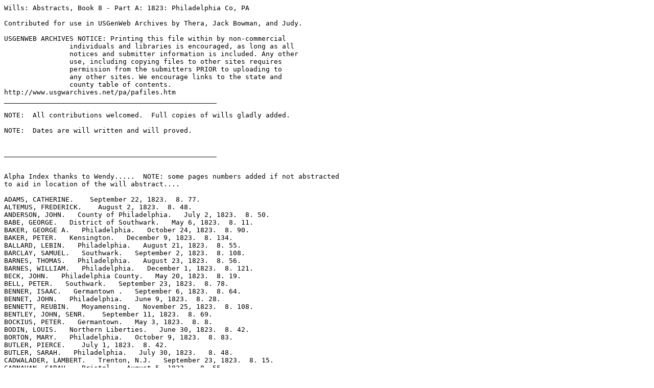

--- FILE ---
content_type: text/plain
request_url: http://files.usgwarchives.net/pa/philadelphia/wills/willabstrbk8a.txt
body_size: 25546
content:
Wills: Abstracts, Book 8 - Part A: 1823: Philadelphia Co, PA

Contributed for use in USGenWeb Archives by Thera, Jack Bowman, and Judy.
 
USGENWEB ARCHIVES NOTICE: Printing this file within by non-commercial
		individuals and libraries is encouraged, as long as all
		notices and submitter information is included. Any other
		use, including copying files to other sites requires
		permission from the submitters PRIOR to uploading to
		any other sites. We encourage links to the state and
		county table of contents.  
http://www.usgwarchives.net/pa/pafiles.htm
____________________________________________________

NOTE:  All contributions welcomed.  Full copies of wills gladly added.  

NOTE:  Dates are will written and will proved.


____________________________________________________


Alpha Index thanks to Wendy.....  NOTE: some pages numbers added if not abstracted 
to aid in location of the will abstract....

ADAMS, CATHERINE.    September 22, 1823.  8. 77. 
ALTEMUS, FREDERICK.    August 2, 1823.  8. 48.
ANDERSON, JOHN.   County of Philadelphia.   July 2, 1823.  8. 50.
BABE, GEORGE.   District of Southwark.   May 6, 1823.  8. 11. 
BAKER, GEORGE A.   Philadelphia.   October 24, 1823.  8. 90.
BAKER, PETER.   Kensington.   December 9, 1823.  8. 134. 
BALLARD, LEBIN.   Philadelphia.   August 21, 1823.  8. 55. 
BARCLAY, SAMUEL.   Southwark.   September 2, 1823.  8. 108. 
BARNES, THOMAS.   Philadelphia.   August 23, 1823.  8. 56.
BARNES, WILLIAM.   Philadelphia.   December 1, 1823.  8. 121.
BECK, JOHN.   Philadelphia County.   May 20, 1823.  8. 19.
BELL, PETER.   Southwark.   September 23, 1823.  8. 78. 
BENNER, ISAAC.   Germantown .   September 6, 1823.  8. 64. 
BENNET, JOHN.   Philadelphia.   June 9, 1823.  8. 28.
BENNETT, REUBIN.   Moyamensing.   November 25, 1823.  8. 108. 
BENTLEY, JOHN, SENR.    September 11, 1823.  8. 69. 
BOCKIUS, PETER.   Germantown.   May 3, 1823.  8. 8. 
BODIN, LOUIS.   Northern Liberties.   June 30, 1823.  8. 42. 
BORTON, MARY.   Philadelphia.   October 9, 1823.  8. 83.
BUTLER, PIERCE.    July 1, 1823.  8. 42. 
BUTLER, SARAH.   Philadelphia.   July 30, 1823.   8. 48.
CADWALADER, LAMBERT.   Trenton, N.J.   September 23, 1823.  8. 15.
CARNAHAN, SARAH.   Bristol.   August 5, 1823.   8. 55.
CARTER, JOSEPH.   Northern Liberties.   August 20, 1823.  8. 54. 
CHASE, PAINE M.   County of Philadelphia.   December 8, 1823.  8. 134.
CHERRY, MARGARET.   Philadelphia.   April 15, 1823.  8. 7.
CLARK, JOHN.   Northern Liberties.   September 12, 1823.  8. 68. 
CLARK, MARY.   Philadelphia.   June 23, 1823.  8. 39. 
CLEMENS, JAMES.   Blockley Township.   September 19, 1823.  8. 75. 
COHEN, JACOB I.   Philadelphia.   October 31, 1823.  8. 93. 
COOK, PHILLIP.   Philadelphia.   August 8, 1823.  8. 50. 
COX, MARTIN.   Northern Liberties.   April 2, 1823.  8. 3. 
COX, PAUL.   Philadelphia.   June 16, 1823.  8. 33. 
CULLMEN, JOHN ADAM.   Philadelphia.   October 9, 1823.  8. 80. 
DANFORTH, CYRUS.   Northern Liberties.  June 27, 1823.   8. 41.
DEAN, HANNAH.   Philadelphia.   July 1, 1823.  8. 44.
DIXON, MICHAEL.   Philadelphia.   December 31, 1823.  8. 147. 
DOBSON, THOMAS.   Philadelphia.   April 7, 1823.  8. 5. 
DUNGAN, JESSE.   Lower Dublin.   July 16, 1823.  8. 47. 
DUTILH, JOHN A.    September 6, 1823.  8. 65. 
EHRENZELLER, CATHARINE.   Philadelphia.   June 5, 1823.  8. 27. 
EMLEN, SARAH.   Philadelphia.   September 16, 1823.  8. 71.
EWAGSTAFF, HUGH.    September 13, 1823.  8. 71. 
EWING, JAMES S.   Pittstown, NJ.   September 5, 1823.  8. 69. 
FELTY, ERANST (ERNST).   Germantown Township.   October 18, 1823.  8. 88. 
FENTON, ENOCH.   Upper Penn's Neck, Salem County, NJ.   December 12, 1823.  8. 136. 
FITZGERALD, ELIZABETH.   Philadelphia.   August 8, 1823.  8. 50.
FOSTER, JOSIAH.   Lower Dublin Township.   September 15, 1823.  8. 71. 
FRASER, ANDREW.    October 16, 1823.  8. 89. 
GARRETT, ELIZABETH, otherwise JONES.   Philadelphia.   September 9, 1823.  8. 65. 
GAUL, VALENTINE.   Philadelphia.   August 18, 1823.  8. 120.
GERHARD, ELIZABETH.   Philadelphia.   October 9, 1823.  8. 81.
GEYER, SARAH.   Philadelphia.   May 12, 1823.  8. 12. 
GILBERT, MATTHIAS.   Frankford.   August 20, 1823.  8. 53.
GLOVER, WILLIAM.   Kingsessing.  October 7, 1823.  8. 144. 
GRIFFITH, ABRAHAM.   Lower Dublin Township.   October 4, 1823.  8. 84. 
HART, MARY.   Frankford.   June 10, 1823.  8. 31. 
HENNESSEY, MICHAEL.   Southwark.   August 25, 1823.  8. 56. 
HENTHORN, WILLIAM.    December 9, 1823.  8. 133. 
HOECKLEY, FREDERICK.   Penn Township.   September 1, 1823.  8. 61.
HOLLOWBUSH, JOST.   Philadelphia.   May 21, 1823.  8. 20. 
HORNOR, BENJAMIN.   Philadelphia.   March 25, 1823.  8. 1.
HUGHES, MARY.   Philadelphia.   June 6, 1823.  8. 28. 
HUNTER, SUSAN.   Northern Liberties.   September 16, 1823.  8. 74.
INGRAM, SAMPSON.   Philadelphia.   December 5, 1823.  8. 132. 
IRWIN, HANNAH.   Philadelphia.   April 3, 1823.  8. 3.
JOHNSON, ANTHONY.   Germantown.   August 30, 1823.  8. 59. 
JOHNSON, JACOB.   Northern Liberties.   October 27, 1823.  8. 92. 
JOHNSTON, JOHN.   Northern Liberties.   May 12, 1823.  8. 11. 
KEAN, SARAH.   Philadelphia.   August 5, 1823.  8. 49. 
KENNEDY, HENRY HAMILTON.   Southwark.   October 9, 1823.  8. 81. 
KERN, ANTHONY.   Northern Liberties.   February 14, 1820.  8. 139. 
KNIGHT, RACHEL.   Byberry.   November 10, 1823.  8. 99. 
KREBS, GEORGE.   Philadelphia.   April 7, 1823.  8. 4. 
KULP, ISAAC.   Bristol.   August 7, 1823.  8. 57. 
LAKE, JOHN.   Philadelphia.   August 19, 1823.  8. 51. 
LEE, JOHN.   Southwark.   September 16, 1823.  8. 74. 
LEVERING, SAMUEL.   Roxborough.   November 29, 1823.  8. 122. 
LINGFELTER, ANDREW.   Philadelphia.   April 26, 1823.  8. 7. 
LIVEZEY, NATHAN.   Lower Dublin Township.   June 10, 1823.  8. 29. 
LOWNES, JOSIAH H.   Philadelphia.   October 13, 1823.  8. 85. 
MARK, JOHN.   Philadelphia.   November 21, 1823.  8. 111.
MARKEL, JOHN.   Germantown.   April 15, 1823.  8. 7. 
MARKER, GEORGE.   Philadelphia.   May 16, 1823.  8. 17. 
MARKLEY, ELIZABETH.    April 21, 1823.  8. 9. 
MAULE, LYDIA.   Philadelphia.   May 7, 1823.  8. 10. 
McGUIGAN, MARY (signed McGUIN).    December 15, 1823.   8. 135.
MEGARGEL, ISAAC.   Lower Dublin Township.   June 5, 1823.  8. 27. 
MELIZET, FRANCIS.    September 13, 1823.  8. 70. 
MILLER, ANN.   Philadelphia.   May 16, 1823.  8. 14. 
MILLER, MARGARET.   Northern Liberties.   August 25, 1823.  8. 58. 
NAGLEE, CATHERINE.   Northern Liberties.   September 20, 1823.  8. 76. 
NARAGOUGH OR NARAGONG, DANIEL OR DAVID.   Penn Township.   September 27, 1823.  8. 78. 
OAKFORD, SAMUEL.   Southwark.   October 27, 1823.  8. 92. 
ORD, REBECCA.   Southwark.   June 17, 1823.  8. 36. 
OTT, JACOB.   Lower Dublin Township.   December 23, 1823.  8. 136. 
PARMENTIER, CHARLES.     September 1, 1823.  8. 62. 
PETERS, JOHN.   Moyamensing.   October 27, 1823.  8. 91. 
PETERSON, DAPHNE.   Philadelphia.   July 21, 1823.  8. 47. 
PRITCHETT, ANNA CATHARINE.   Philadelphia.   December 2, 1823.  8. 124. 
QUIN, ELIZABETH.   Philadelphia.   October 31, 1823.  8. 100.
RABJOHN, JOHN.   Northern Liberties.   July 18, 1823.  8. 45. 
RANDALL, JAMES.   Philadelphia.   April 7, 1823.  8. 5. 
RAPP, SARAH.   Northern Liberties.   September 22, 1823.  8. 77.
RICHARDSON, ANN.   Lower Dublin Township.   October 10, 1823.  8. 84. 
RIGBY, HENRY.   Philadelphia.   June 10, 1823.  8. 29. 
RILEY, JAMES.   Pikeland.  Chester County.   April 30, 1823.  8. 32. 
RITZ, CHRISTIAN.   Philadelphia.   December 17, 1823.  8. 143. 
ROGERS, JOSEPH.   Northern Liberties.   November 26, 1823.  8. 115. 
RUSH, PHOEBE.   Southwark.   June 25, 1823.  8. 40. 
RUSSEL, JOSEPH.   Kensington.   June 3, 1823.  8. 26. 
SCARR, THOMAS.   Philadelphia County.   July 11, 1823.  8. 46. 
SCHNEIDER, PETER.   Philadelphia.   June 16, 1823.  8. 33. 
SCHNELL, PHILIP.   Northern Liberties.   November 13, 1823.  8. 100.
SCHRACK, HENRY.   Northern Liberties.   May 6, 1823.  8. 9. 
SCHREINER, ELIZABETH.   Philadelphia.   November 8, 1823.  8. 98.
SELL, ANTHONY.   Germantown.   May 28, 1823.  8. 23. 
SLESMAN, ELIZABETH.   Philadelphia.   August 25, 1823.  8. 57.
SMITH, JACOB B.   Roxborough Township.   May 6, 1823.  8. 10. 
SMITH, MARY.   Philadelphia.   September 5, 1823.  8. 63.
SMITH, MARY.   Philadelphia.   November 19, 1823.  8. 106. 
SMITH, SARAH.   Byberry Township.   October 16, 1823.  8. 87. 
SMITH, WILLIAM.   Township of Blockley.   November 28, 1823.  8. 117. 
STERNBECK, JOHN.   Penn Township.   March 28, 1823.  8. 1. 
STITLER, JACOB.   Philadelphia.   June 24, 1823.  8. 41.
STOCK, JOHN.   Philadelphia.   May 26, 1823.  8. 21. 
TALLMAN, GEORGE.   Northern Liberties.   November 20, 1823.  8. 106. 
THACKARA, WILLIAM.   Philadelphia.   June 17, 1823.  8. 35.
THOMAS, ELIZABETH.   Philadelphia.   October 9, 1823.  8. 83.
TREADFORD, MARY.   Philadelphia.   May 19, 1823.   8. 19.
TURNER, JOHN.   Southwark.   May 31, 1823.  8. 23. 
UNRUH, WILLIAM.   Germantown.   August 18, 1823.  8. 51. 
VAIL, WILLIAM H.   Philadelphia.   August 28, 1823.  8. 59.
VAN EMBURGH, MARY.   Bordentown.   October 28, 1823.  8. 138. 
VAN REED, JACOB.   Philadelphia.   June 19, 1823.  8. 39. 
VANBEUREN, ABRAHAM.     September 3, 1823.  8. 63. 
WALKER, BEULAH.   Philadelphia.   November 12, 1823.  8. 102.
WALL, HENRY.   Northern Liberties.   October 3, 1823.  8. 79. 
WALMSLEY, SILAS.   Byberry.   June 3, 1823.  8. 25. 
WALTON, SAMUEL.   Northern Liberties.   November 20, 1823.  8. 101. 
WARE, JOHN.   Northern Liberties.   December 22, 1823.  8. 143. 
WARWICK, THOMAS.   Penn Township.   September 16, 1823.  8. 73. 
WILLING, JANE.   Philadelphia.   May 13, 1823.  8. 12. 
WILLS, JAMES.   Philadelphia.   May 5, 1823.   8. 18.
____________________________________________________


STERNBECK, JOHN. Penn Township. County of Penna. 
April 30, 1821. March 28, 1823.  8.1.
Exr. son John Sternbeck, to whom I leave all estate.
Wit: Robert Whitehead, Hugh Dougherty.

HORNOR, BENJAMIN. Philadelphia. Gentleman. 
March 1, 1815. March 25, 1823.  8.1. 
Estate to my children: Mary Yarnall, wife of Ellis Yarnall, 
Amy Coates, wife of Samuel Coates, Sarah Hornor, 
Rebecca Coates, wife of George M. Coates, Joseph Potts Hornor. 
Grandchildren Rebecca Hornor, Benjamin Hornor, children of son Benjamin Hornor, decd.
Exec: Son in law: Ellis Yarnall, Timothy Paxson.
Wit: Thomas Shipley, Charles L. West, Harry Paxson. 
Codicil January 8, 1820. 
Wit: James Poultney, William Kneass, Benjamin E. Valentine.
Codicil July 23, 1822. 
Alters bequests, leaves to daughter in law Jane the wife of Joseph.
Wit: Thomas Shipley, Thomas Cooper, Josiah Coates.

COX, MARTIN. Northern Liberties. Philadelphia County. Blacksmith. 
January 21, 1823. April 2, 1823.  8.3.
Estate to my wife: Catharine Cox. 
Children: Thomas, Joseph, Mary, Sarah,Martha, Ann, Margaret Cox or their heirs. 
Letters to Peter Ebert.
Exec: Wife. Son in law: Peter Ebert.
Wit: Thomas Timings, Richard C. Cresson.

IRWIN, HANNAH. Philadelphia. Spinster. 
April 20, 1822. April 3, 1823.  8.3. 
My property in Philadelphia and in Green County, Penna. to my 
sister: Elizabeth Humphreys, widow and to her daughter Elizabeth Humphreys.
Exec: Brother: Matthew Irwin. Nephew: Robert Campbell.
Wit: Anthony Simmons, Susanna Biggs.

KREBS, GEORGE. Philadelphia. 
December 11, 1822. April 7, 1823.  8.4.
Wife: Elizabeth for life, property in Philadelphia purchased of Joseph L. Ingles. 
Stepson: Rev. John C. Baker to be in full satisfaction of monies I 
have received from John R. Baker belonging to my said stepson. 
All residue to my wife and children. 
Share for daughter Sophia Billmeyer, wife of George Billmeyer, 
to be hold in trust by my brother in law William Wagner.
Exec: William Wagner, Jacob Lex, (of Philadelphia), Merchant.
Wit: Peter Lex, George Bringhurst.

RANDALL, JAMES. Philadelphia. Bachelor. 
___. April 7, 1823.  8.5.
Exrx. my relation and friend Mary Savill to whom I leave all estate 
including property in Philadelphia adjoining lands of 
George Bortrell and William Brown.
Wit: I. Kelly, Andrew Walsh, John Geo. Wyant.

DOBSON, THOMAS. Philadelphia. Bookseller. In 70th year. 
June 16, 1819. April 7, 1823.  8.5.
Legacy to said James Gallaher and his wife Margaret in trust for their children. 
All res. to my son: Judah. Letters to Judah Dobson.
Exec: Son: Judah Dobson and in case of his death or disability, appoint 
son in law James Gallaher of said city, Physician and my daughter Margaret his wife, 
should they not be able to serve, appoint my friend James Taylor.
Wit: John Lawrence, William Adams.

MARKEL, JOHN. Germantown. County of Philadelphia, Penna. Blacksmith. 
February 26, 1823. April 15, 1823.  8.7.
Estate to my wife: Elizabeth and after her decease 
to John Markel my nephew, son of George Markel. 
Brothers: Jacob, Charles, George, Joseph Markel.
Exec: Wife. George Markel.
Wit: Jedediah Strong, John Smith.

CHERRY, MARGARET. Philadelphia. Storekeeper. 
December 15, 1820. April 15, 1823.  8.7. 
Children: Margaret Fulton, David, James Cherry and to 
Mary Cherry wife of son David. 
John C. Hardy for my son William Cherry should he return to Philadelphia. 
To hired girl Jane if she stays with me. 
Letters to John C. Hardy. 
Exec: Friend: John C. Hardy, Andrew Montgomery.
Wit: William McFarlan, William Campbell, John C. Hardy. 

LINGFELTER, ANDREW. Philadelphia. 
March 18, 1823. April 26, 1823.  8.7.
Estate to my wife: Ann Lingfelter and at her decease to 
my sons: John, Morton Lingfelter.
Exec: Brother in law: Joseph Garrett. Wife. 
Wit: Joseph Garrett, Samuel Butler.

BOCKIUS, PETER. Germantown. Philadelphia County. Taylor. 
November 7, 1816. May 3, 1823.  8.8.
Estate to my wife: Rosanna Bockius. 
Children: Albert Bockius, Ann Bockius, Rosanna bockius. 
Albert Bockius in trust for my daughter: Elizabeth Phillips so long as she remains 
the wife of Robert Phillips and at her death to the whole of her children. 
Letter to Rosanna Bockius, the surviving exr.
Exec: Son: Albert. Wife: Rosanna.
Wit: Wollery Fryhoffer, Christopher Bockius.

MARKLEY, ELIZABETH. Widow of Daniel Markley. 
March 9, 1820. April 21, 1823.  8.9.
Granddaughter: Elizabeth Ann Guyder, 
daughter of Hannah Guyder, widow of Abraham Guyder. 
Daughter of my first husband John Magee. 
Daughters: Hannah Guyder, Sarah, wife of Charles S. Thatcher, 
Anna, wife of James Hunt to be hold in trust by my friend John Markley 
of Norristown. Letters to Samuel Keemle. 
Exec: Friend: John Zeber of Norristown, Samuel Keemle (of Philadelphia).
Wit: William Sherborne, John Hansell. 

SCHRACK, HENRY. Northern Liberties. Philadelphia. Parchment Manufacturer. 
April 18, 1823. May 6, 1823.  8.9.
Estate to my wife: Susan Schrack, she to support and educate my children.
Exec: Wife Susan and at her death or marriage my friend 
Christian Luders to be exr.
Wit: Robert Whitehead, John Bornman, Senr. 

SMITH, JACOB B. Roxborough Township. Philadelphia County. 
December 14, 1822. May 6, 1823.  8.10.
Mother: Elizabeth Smith during her life all profits out of my estate 
left me by my father John Smith, decd. 
Sister: Susanna. Exrx. to dispose of my Mathematical and 
Classical Books, Instruments &c.
Exec: Mother: Elizabeth Smith.
Wit: John K. Duy, Christopher Will.

MAULE, LYDIA. Philadelphia. 
March 26, 1823. May 7, 1823.  8.10.
Legacies to my aunt: Margaret Graham. 
Sister: Margaret Webster. 
Brother: Jonathan Maule. 
All residue to sister Elizabeth Maule.
Exec: Brother: Israel Maule.
Wit: Caleb Maul, William Maule.

BABE, GEORGE. District of Southwark. County of Philadelphia. Druggist. 
December 9, 1822. May 6, 1823.  8.11.
Wife: Eliza Babe.
Exec: Wife. Thomas Cave (of Philadelphia), Druggist.
Wit: Robert P. McCalla, Elizabeth Dunlap.

JOHNSTON, JOHN. Northern Liberties. Philadelphia County, Penna. 
____.  May 12, 1823.  8.11.
Father and Mother: Joseph and Mary Johnson now residing in the Kingdom 
of Ireland, County Tyrone.  Legacies to 
my brothers and sisters: William,Robert, Andrew, Jane, 
Isabella, Samuel Johnston. 
Deborah Fisher, widow of Rev. William Fisher. 
Exec: Friend: John S. Furey (of Philadelphia), Conveyancer.
Wit: James Donley, Thomas Hughes.

GEYER, SARAH. Philadelphia. 
May 6, 1818. May 12, 1823.  8.12.
Exrs. my three sisters: Mary, Susan, Eliza to whom I leave all estate. 
Letters to Susan Geyer, Eliza Geyer.
Wit: Frederick Beates, Frederick B. Robeson.

WILLING, JANE. Philadelphia. Widow of Thomas Mayne Willing, Esq. 
December 27, 1822. May 13, 1823.  8.12.
Son: Charles the silver plate which came to his father from the late 
Thomas Willing his paternal grandfather, said son to have the homestead estate. 
Residue to my children: Elizabeth Sterling, Nancy Willing, Emma Willing.
Exec: Horace Binney, John Stirling, Esq.
Wit: James B. Sevard, John Hockley.
Codicil January 16, 1823. Mentions silver cup presented to my husband 
by Mrs. Elizabeth Powell with directions to be left, at his death, to 
his son Charles Willing. Grandfather Thomas Willing, Charles Willing, 
Mrs. Mary Clymer, Abbe Willing, my father John Nixon, nephew William Bingham. 


MILLER, ANN. Philadelphia. Widow of Andrew Miller. 
June 1, 1818. May 16, 1823.  8.14.
By last will of my late husband Andrew Miller of New Castle County, 
State of Delaware, decd., he bequeathed his estate to wife Ann for life,
she to educate and clothe his four daughters. 
Son: Joseph to have plantation in New Castle Hundred, residue 
to Eliz. Miller, Mary Miller, Ann Miller, Sarah Miller. 
Children of my eldest daughter Elizabeth Bines, decd., 
daughter Mary Reilly and my son Joseph, to receive only 
that to which they are entitled under will of their late father. 
Res. to two youngest daughters Ann, Sarah Miller, whom I appoint exrx. 
Codicil March 28, 1823. 
Wit: Charlotte C. Boyd, Richard Hill Morris.
Wit: Richard Hill, Evan Thomas.

CADWALADER, LAMBERT. Trenton, N. J. 
September 1, 1819. September 23, 1823.  8.15. 
Stock in Easton Delaware Bridge purchased in company with 
my wife and Miss Harriet McCall also Bush Hill lot she took on ground 
rent from General Thomas Cadwalader, part of house hold furniture &c. 
to said wife. 
Son: Thomas, the plantation in N. J. County of Hunterdon 
on which I now reside and all my donation lands in Penna.
Niece: Elizabeth McCall wife of Archibald McCall.
Niece: Mary Kemble daughter of Robert Kemble. 
My black people to have their freedom. 
Have settle accounts with following estate of which I was exr. or administrator. 
Estate or Mrs. Elizabeth Byles of my father's estate with George Mitchel 
of the estate of the late General Dagworthy with late General Dickinson 
of my brother John Cadwalader and of estate of 
my late father in law Archibald McCall.
Exec: Son: Thomas Cadwalader.
Wit: Henry Clymer, Samuel Paxson, Henry Paxson.

MARKER, GEORGE. Philadelphia. 
January 23, 1822. May 16, 1823.  8.17.
Estate to be sold, proceeds as follows. 
Daughter: Barbara Shrunk, wife of Godfrey Shrunk, formerly Barbara Smith, and 
to her heirs: Jacob Smith, Henry Smith, Elizabeth Lewis, formerly Elizabeth Smith. 
Daughter: Anna Maria Herneison and her heirs. 
Heirs of son Michael Marker: John, George, Michael Marker. 
Son: John Marker and his heirs. 
Son: Jacob Marker and his son William. 
Son: Philip Marker and his heirs. 
Heirs of son Godfrey Marker, decd: George, Conrad, Jacob, Maria, Elizabeth Markier. 
Daughter Margaret Dick wife of Peter Dick and to her heirs. 
To heirs of son Andrew Marker, decd.: Sarah, Margaret, Elizabeth, Mary Ann Marker.
Exec: Son: Philip Marker.  Friend: George E. Blake.
Wit: Charles Heinold, Melchior Larer. Thomas Wright, William Peltz. 

WILLS, JAMES. Philadelphia, Penna. Grocer. 
April 16, 1823. May 5, 1823. 8.18. 
Legacies to my house keeper Rachel Wise. 
Northern Southern Dispensariet in Philadelphia County. 
Institution near Philadelphia, known as the "Contributors to the Asylum for 
the relief of Persons deprived of the use of their reason". 
William D. Roberts son of William Roberts late of Philadelphia decd. and Amy his wife.
Friend: Elijah Conrad, Elizabeth Worrell, Jane Worrell, Mary Kane, Andrew Moss.
Exec: Son: James Wills to whom I leave residue of estate.
Wit: Isaac Elliott, Samuel W. Thackara. 

TREADFORD, MARY. Philadelphia. Widow. 
January 5, 1819. May 19, 1823. 8.19. 
Estate to my Granddaughter: Mary Bezelton. 
Letters to Mary English formerly Mary Bezelton.
Wit: Thomas Kennedy, Margaret Williams.

BECK, JOHN. Philadelphia County. Gentleman. 
March 17, 1822. May 20, 1823.  8.19. 
Estate to wife: Grace Beck and at her death, to be sold, monies to 
all my sisters and my nephew John Mourer son of sister Rosina 
and to all the brothers and sisters of my wife Grace and the lawful 
issue of such of them as my be decd. 
Exec: Friend: Frederick Hoeckley of Penn Township, Lace and Fringe Weaver, 
Philip Hamman of Northern Liberties (of Philadelphia), Yeoman.
Wit: Casper Herbell, Christian F. Hoeckley, Jacob F. Hoeckley. 

HOLLOWBUSH, JOST. Philadelphia. 
January 20, 1823. May 21, 1823.  8.20.
Estate to my wife and daughters: Catharine Lancaster, 
Elizabeth Deringer, Mary Schunk. 
Son: Jacob and his two sons Joseph, Jacob. 
Son: Henry and all his children. 
Legacy to grandson: Joseph Lancaster. 
Letters to Maria Elizabeth Hollowbush.
Exec: Wife: Maria Elizabeth. My in law: Isaac Schunk.
Wit: John A. Cullman, Frederick Beates.

STOCK, JOHN. Philadelphia. Painer and Glazier. 
April 4, 1823. May 26, 1823.  8.21.
To be interred in burial ground at Frankford as near my sons grave as possible. 
Legacy to George Gordon young man in my shop. Frankford 
Presbyterian Church. Indented apprentice Henry Smith if not free to 
have a suit of clothers. Income of estate to my wife: Mary Stock. 
Daughter: Sarah Stock, children of my daughter Elizabeth decd. wife of 
John Thumb, children of my daughter Mary wife of John Stief, children 
of son Philip Stock, decd.
Exec: Michael Baker (of Philadelphia), 
Hardware Dealer, Samuel Fox, Brickmaker.
Wit: Lewis Walker, John 
Byerly, George Fox. 

SELL, ANTHONY. Township of Germantown. Philadelphia County, Penna. 
December 15, 1820. May 28, 1823.  8.23.
Legacies to my son: Henry Sell's two daughters and to my son in law: 
Frederick Miller's children that he had by my daughter. Residue to my 
children: Elizabeth Dekensheet, George Sell, Mary Shall? At the death 
of my daughter Margaret Weiant her share to my daughters Elizabeth, 
Barbara, Mary and my son George.
Exec: Son in law: Jacob Haas of 
Whitemarsh Township, Montgomery County. Blacksmith.
Wit: Jacob 
Bisbing, Abraham Keyser. 

TURNER, JOHN. District of Southwark. Philadelphia County. Mastmaker. 
December 8, 1822. May 31, 1823.  8.23.
Wife: Mary Turner to have income of estate and at her decease to my 
friends: Joseph Ash, Samuel Humphreys (during life of daughter Mary 
Morgan) property in Southwark joining property of Anthony Duches, that 
formerly of James Hendricks, now of Lewis Deamer, property adjoining 
Wm. Roden's land. Lots and buildings, George Ord, John Moody, Lucinda 
his wife granted to me subject to ground rent payable to Anthony Duche 
and to Thomas Penrose. Trustees to pay profits thereof to said daughter 
Mary Morgan and at her death to my grandson: George W. Morgan her son, 
also ground rent payable by Lawrence Myers. All residue to said 
Trustees for daughter in law Ann Turner wife of son John and at her 
death to his children. Thomas Truxton, Esq, Sheriff.
Exec: Son: John 
Turner, Jr. Son in law: Thomas Morgan.
Friend: Samuel Humphreys.
Wit: Thomas Mitchell, William Hamilton.

WALMSLEY, SILAS. Township of Byberry. County of Philadelphia. 
December 15, 1800. June 3, 1823.  8.25.
Estate to my wife: Martha. Sons: William, Jesse Walmsley.
Exec: Sons: William, Jesse.
Wit: John Carver, Mary Carver, John Carver, Jr.

RUSSEL, JOSEPH. Kensington. County of Philadelphia. Gentleman. 
May 13, 1823. June 3, 1823.  8.26.
Property in Northern Liberties to my brother William Russel and 
niece Jane Russel. Legacies to two daughters of 
my sister Margaret Walker of the County Tyrone in Ireland, 
to Molly, Thomas, Matty, John children of brother John decd., 
to Arthur Russel now of Shepherdstown, State of Virginia, 
to Joseph Russel son of cousin Mathew Russel, William Russel of Kensington, 
sister Betty, Alexander Caldwell with whom I now dwell. 
Alexander Caldwell in trust for Rosanna the wife of Joseph Russel now of Ohio. 
James Clark now in employ to Joseph Rogers. 
All residue to above named William Russel of Kensington, 
William Russel (of Philadelphia), John Russel son of brother John, decd., 
my said niece Jane Russel. 
Legacy to Betsy now the wife of James Hassin.
Exec: John Warner, Alexander Caldwell.
Wit: Robert Whitehead, John Simon, Jr.

MEGARGEL, ISAAC. Lower Dublin Township. Philadelphia County, Penna. 
August 24, 1820. June 5, 1823.  8.27.
Estate to my son: Hiram and daughter Harriot Megargel as they arrive at 
twenty one years, should both die under age, then to my brothers and sisters. 
Exec: Friend: Mark Watson, Joseph Miles, Storekeeper.
Wit: Robert Barnes, William Rupert. 
Thomas Yerkes, Lower Dublin Township, Blacksmith, affd.

EHRENZELLER, CATHARINE. Philadelphia, Penna. Widow. 
May 25, 1812. June 5, 1823.  8.27.
Estate to my daughter: Ann Catharine Ehrenzeller, appointing her sole exrx.
Wit: Susanna Louisa Baker, Geo. A. Baker. 
Susanna Louisa Baker, now Gauntt, surviving witness, 
John S. Baker (of Philadelphia), son of George A. Baker, decd., affd.

HUGHES, MARY. wife of William Hughes. Philadelphia. Storekeeper. 
March 2, 1823. June 6, 1823.  8.28.
Husband, legacy willed to me by my father. 
Wearing apparel to my daughter Margaret Rebecca Hughes.
Exec: Husband: William Hughes.
Wit: Samuel Glass, Richard Hick, Caroline Thompson.

BENNET, JOHN. Philadelphia. Gentleman. 
June 6, 1823. June 9, 1823.  8.28. 
Legacies to Miss Isabella Steel of City of New York, brother 
William Bennet, niece Jennet Hood, nephew Alexander Bennet. 
Residue to my nephews and nieces in ten years or sooner if executors think fit. 
Exec: Stephen Henderson, Christopher Tennant both (of Philadelphia).
Wit: Jane Hood, Elizabeth McNevin, William Aitkin.

LIVEZEY, NATHAN. Lower Dublin Township. County of Philadelphia. 
July 17, 1818. June 10, 1823.  8.29.
Estate to my children: John, Anthony, Nathan, Issac Livezey, 
Tacey Bailey, Margaret Bailey, Sarah Wilson. 
Grandchildren: Hannah, Elizabeth daughters of my son William, decd.
Exec: Sons: John, Isaac Livezey. Son in law: John B. Wilson.
Wit: James Verree, Joseph Sager, James Butland. 

RIGBY, HENRY. Philadelphia. Cabinet Maker. 
April 28, 1823. June 10, 1823.  8.29.
Friend: Isaac Jones, William Murdock, Caleb P. Wayne, George Bringhurst 
all of Philadelphia, property in Philadelphia which I inherited from 
my late uncle Joseph Rigby in trust for poor of Christ Church, Philadelphia.
Friend: and house keeper: Mary Jones, property, 
formerly of estate of my father William Rigby, decd, and at her death 
to the Indigent Widows and Single Women's Society of Philadelphia. 
To Trustees of M. E. Union Church. 
Neighbor: Mary O'Donnell.  Friend: Elizabeth Alberger.
Friend: James Seeds, County of Burlington, N. J. 
Exec: Friend: John Wilmer, Samuel Chubb.
Wit: Peter Thomson, Jr., Jesse Thomson, Peter Thomson. 

HART, MARY. Borough of Frankford. Township of Oxford, Penna. 
May 31, 1823. June 10, 1823.  8.31.
Sister: Rachel Gilbert, Sarah Hart, Mira, twenty dollars so long as 
they are in partnership or till death of my father Silas Hart, then 
said legacy with money that is left after death of my father, 
to Elizabeth Powers, Rachel Gilbert, Elinor Bachlor, 
Willm. Hart, Sarah and Mira Hart. 
Brother: Oliver's three children: John, Julian, Charles, 
brother Silas Hart, Dec'd 
Sisters: Sarah and Mira to act as guardian for my sister Elinor.
Exec: Rachel Gilbert, Mira Hart.
Wit: John Chipman, Elizabeth Chipman. 

RILEY, JAMES. Township of Pikeland. County of Chester, Penna. Labourer. 
March 16, 1823. April 30, 1823.  8.32.
To be interred in burying ground belonging to St. Mary's Church, 
of Philadelphia. Property to be sold, proceeds to my two nephews: 
James, Thomas Riley, children of Thomas Riley late of Philadelphia, decd., 
Exec: Friend: John Parker (of Philadelphia).
Wit: John G. Wersler, George Hartman, Jr. 

SCHNEIDER, PETER. County of Philadelphia. Dr. of Physick. 
October 30, 1817. June 16, 1823.  8.33.
Exrx. wife: Mary Ann Schneider to whom I leave all estate.
Wit: Robert Whitehead, Charles Rubicom.

COX, PAUL. Philadelphia. 
November 9, 1818. June 16, 1823.  8.33.
To Matthew Clarkson Ralston (of Philadelphia), Merchant, house occupied 
by me, furniture &c. in trust for use of the family of Paul Cox Stewart 
the grandson of my late wife. Robert Ralston Stewart also grandson of 
late wife. Widow of brother William Cox, the farm on which she now 
resides in Mifflin County and at her death to my nephew Paul Cox, son 
of said William, decd. Archibald Stewart the son of my late wife the 
farm on which he resides in Mifflin County, at his decease to his 
present wife for life then to nephew Paul Cox son of late brother 
Church Cox. Ann Martin, Sarah Burkhart, Grace Brown nieces of my late 
wife all (of Philadelphia).
Niece: Eleanor Read. Captains Society of Philadelphia. 
Daughters of my late brothers William, Church Cox. 
Residue to my nephew Paul Read and to sons of late brothers Wm. and Church. 
Exec: Friend: Robert Ralston, James Stewart both (of Philadelphia).
Wit: Abby H. Ralston, George Ralston.
Codicil April 22, 1823. Mentions mortgage payable to John McMullin &c.
Wit: Joseph Lesley, Robert W. Mason.
Codicil November 26, 1819. Alters legacies. to Rev. Dr. Ezra Styles Ely 
of this city. To Orphans Society of Philadelphia and to Indigent Widows 
and Single Women's Society of Philadelphia.
Wit: William Meade, A. G. Jaudon.

THACKARA, WILLIAM. Philadelphia. Plaisterer. 
June 7, 1823. June 17, 1823.  8.35. 
Wife: Mary Thackara. 
Children: Elizabeth, Mary, Anne, James A., Samuel, Robert Thackara. 
Exec:Friends: Joseph Watson, Esq, William Mortelius, Tobacconist, (both of Philadelphia).
Wit: Thomas Mitchell, Andrew D. Cash.
Codicil June 7, 1823. 
Wit: Thomas Mitchell, Ann Oswald.

ORD, REBECCA. Southwark. County of Philadelphia. 
Widow of George Ord of same place, Rope Maker. 
August 18, 1819. June 17, 1823.  8.36.
Annuity to my sister: Maria Nordenlind, or Nordenlina. Estate including 
property in Philadelphia adjoining ground at present owned by Joseph 
Huddell and ground of Captain John Robbarts, 
to my children: Maria McMullin, George Ord, Henrietta Ord. 
Grandchildren: Maria Ann McMullin, Henrietta Pinkerton, 
the only surviving children of my daughter Ann, decd. 
To my executors for my daughter Rebecca Karrick.
Exec: Son in law: John McMullin. Son: George Ord. Daughter: Henrietta Ord.
Wit: Thomas Mitchell, John Robbarts, Robert McMullin, Jr.
Codicil January 31, 1823. 
Wit: Robert McMullin, Jr., Thomas Mitchell.

VAN REED, JACOB. Philadelphia. 
June 2, 1821. June 19, 1823.  8.39.
Granddaughters: Rebecca Margaretta Van Reed, Susanna Maceomb, 
Hester Maria Van Reed, daughters of my son John.
Granddaughter: Susan Ludwig, daughter of my daughter Elizabeth.
Grandsons: Jacob D. Knows, Charles Knows. 
All residue to my daughter Susanna Margaretta Kesselman.
Exec: James Imbrie (of Philadelphia).
Wit: Thomas Mitchell, John Y. Bryant. 

CLARK, MARY. Formerly of Ireland. Now of Philadelphia, Penna. 
November 22, 1817. June 23, 1823.  8.39.
Estate to exrs. in trust for my daughter Eleanor O'Bearn 
of Sligo in Ireland or her children. 
Daughter: Jane Green the wife of George Green of Liverpool, Great Britian, 
or her children.
Granddaughter: Late Sarah Anderson now Sarah Compbell.
Granddaughters: Caroline Clark, Mira Clark commonly called Mira Davis, 
natural daughters of late son Daniel Clark. 
Letters to Joseph Reed, Esq.
Exec: Joseph Reed, Esq, Atty. at Law, William E. Hulings, M.D.(both of Philadelphia).
Wit: John Connelly, Isaac Harvey, Jr., Lindsey Nicholson, 
John Bunting, William E. Hulings. 

RUSH, PHOEBE. Southwark. Philadelphia County. 
October 24, 1821. June 25, 1823.  8.40.
Legacies to son: Joseph Goring.
Granddaughter: Phoebe Mortimer. 
Residue to Granddaughter: Mary Whitehead appointing her sole exrx.
Wit: Peter Mierkin, Alice Finch. 
Peter Mierkin, now decd., Thomas Elliott (of Philadelphia), affd.

STITLER, JACOB. Philadelphia. Yeoman. 
January 26, 1823. June 24, 1823.  8.41. 
Exrx. my wife: Ann Stitler to whom I leave everything. 
(nuncupative)
Wit: John Richstine, Jacob Fizone, Charles Woodward,Jr., Solomon Gravby. 

DANFORTH, CYRUS. Northern Liberties. Philadelphia County. Currier. 
Partner in trade Hezekiah Newcomb. 
April 12, 1823. June 27, 1823. 8.41. 
Legacies to my sisters: Hannah, Mary Danforth, Elizabeth Farr, Martha Wilder. 
Brothers: John, Otis. 
Theological Seminary at Bangor, United Foreign Missionary Society, 
American Board of Commissioners for Foreign Missions. 
Mother in law: Mary Green, Harriet Green, Robert R. Green, George Green, 
Mrs. Dingee and to my in law Branch Green. 
Philadelphia education Society for educating poor and 
pious young men to the Gospel Ministry.
Exec: Father in law: Branch Green.
Friend: Leonard Jewell.
Wit: James Carmalt, William Cox.

BODIN, LOUIS. Northern Liberties. Philadelphia. 
August 15, 1822. June 30, 1823.  8.42.
Wife: Elizabeth Bodin, late Elizabeth Coulter, who has applied to the 
laws of the country for a separate maintenance. 
Residue to my children: Ann, Joseph, Natalie. 
As daughter Ann has been deprived of her mental faculties in a measure, 
appoint friends Job Gibbs and Cook Curtis of Northern Liberties, Trustees. 
Exec: Friend: Job Gisss, Liberty Browne, Cook Curtis.
Wit: William Stuckert, Furman E. Downs.

BUTLER, PIERCE. 
February 14, 1822. July 1, 1823.  8.42.
Children: Frances, Eliza, Thomas Butler in trust for daughter Sarah Mease 
and at her death for her daughters: Mary, Frances Mease. 
Son: Thomas a legacy in lieu of my place on Old York Road, lands on 
Alleghany River, Conewango Creek, land on Duck River in Tenn. joining 
lands of Col. Andrew Erwin, share in Asylum lands of Penna. and land in 
Wayne County, Penna. 
Legacy left said son by Mrs. Eliza Blake and Mrs. Sarah Guerard. 
Daughters: Frances and Eliza planting interest in Georgia, 
my residence in Philadelphia at present occupied by Mr. Webster, 
farm on Old York Road named "Butler Place" and at decease of said daughters 
farm to such one of my three Grandsons: Thomas, John or Butler Mease 
as my daughter Frances shall declare worthy and to his eldest legitimate son. 
Provided always that this or any other devise in favor of said grandsons 
is upon condition that they shall as they arrive at sixteen years 
cease to be called Mease and use the surname of Butler, should they refuse, 
then I give estate for them to the eldest son of my son Thomas Butler.
Exec: Daughter: Frances Butler.
Wit: Gustavus Colhoun, Henry D. Gilpin, Joseph R. Ingersol. 

DEAN, HANNAH. Philadelphia. Widow. 
August 31, 1818. July 1, 1823.  8.44. 
Legacies to son: Benjamin Dean, 
Elizabeth Ralston, formerly Elizabeth Dannenburg, 
daughter of my late niece Elizabeth Dannenberg, 
and her infant child Hannah Ralston, 
James Montgomery of Danville, Kentucky, Hatter.
Friend: Sarah Ralston wife of Robert or to her daughters. 
Moravian Church in Philadelphia.
Exec: Robert Ralston (of Philadelphia), Merchant.
Wit: Chandler R. Gilman, Gerd. Ralston.
Codicil August 31, 1818. Legacies to the children of Mrs. Maria Dorsey 
the daughter of Robert Ralston, friend Mrs. Cist with whom I formerly 
resided, friend Mrs. Gerhard with whom I now reside, Elizabeth Ralston 
daughter of my late niece Elizabeth Dannenberg, &c.
Wit: Sarah Dean, Elizabeth A. Ralston.

RABJOHN, JOHN. Northern Liberties. Philadelphia County. 
____, 1823. July 18, 1823.  8.45.
Wife: Phoebe Rabjohn and at her death to 
my children: Sarah M'Clain, Mary Dawson, Frances Whitcraft, Phebe, 
Eliza, William, James, George, John, Jacob Rabjohn. 
Letters to George Rabjohn.
Exec: Wife. Son: George Rabjohn.
Wit: Joseph Harrison, John Gabel.

SCARR, THOMAS. Philadelphia County. Mariner. 
Came to Boston from England in year 1815, in the Avon. 
June 2, 1818. July 11, 1823.  8.46.
Exr. George Tilley to whom I leave all arrears of wages from government 
of U. S. whilst a prisoner at Dartmoor Prison &c.
Wit: Sarah Williamson, Thomas Read, Catharine Darling, Standish Ford Edwards. 
Sarah Williamson, decd. Thomas Read died at New Orleans. 
William Scull, Boarding House Keeper, of said city, affd.

DUNGAN, JESSE. Township of Lower Dublin. County of Philadelphia. 
January 24, 1823. July 16, 1823.  8.47.
Wife: Esther Dungan, real estate for life. Legacy to Thomas Holme. 
After decease of wife estate to children and grandchildren. 
Sons: James Dungan, living in Beaver County in this state, George W. Dungan, 
children of son Jesse Dungan, decd., son John Dungan, 
daughters Rebeka Dungan, now Rebecca Potts, Delinda Dungan, 
children of daughter Esther who was the wife of William Dungan.
Exec: Wife: Esther Dungan. Sons: George, John Dungan.
Wit: David Jones, Charles Beans.

PETERSON, DAPHNE. Philadelphia. 
June 29, 18212. July 21, 1823.  8.47.
Property in Philadelphia purchased of John Thomas, Arthur Thomas, Jr., 
Dr. John Thomas, Mary Ann his wife and all other property to which I 
May be entitled, to Dr. James Rush (of Philadelphia) in trust for 
Rosina Rolley and her children and Baynard Hall and his issue, should 
they both die without issue then to said Dr. James Rush and First 
Baptist Church, Philadelphia. Should Dr. Rush refuse execution of said 
Trust direct that either of the sons of late Dr. Benjamin Rush: Richard,
Benjamin, Samuel, William take upon himself the execution and become 
entitled to share of estate. Letters to Dr. James Rush.
Wit: Clement S. Miller, Samuel Chew. 

BUTLER, SARAH. Philadelphia. Widow. 
October 9, 1822. July 30, 1823. 8.48. 
Estate to Mrs. Mary Toole wife of Arthur Toole of Moyamensing Township, 
Philadelphia County, Grocer.
Exec: Authur Toole.
Wit: Thomas Hoskin, John D. Neff, Thomas Laughlin.

ALTEMUS, FREDERICK. 
February 2, 1818. August 2, 1823.  8.48. 
Wife: Ann and my surviving eares, son Frederick shall have two houndred 
dollars exdroneney than an equel share with the reist of my hares, 
dauther Ann, dather Mares to drow intrist and after her deces 
to goe to her lawful eares. 
Letteres to William, John Altemus. 
Excedeors: Sons: Thomas, William, John Altemus.
Wit: Jacob Meyres, Michael Hartley,
both of Montgomery County, Farmers. affd.

KEAN, SARAH. Philadelphia. Widow. 
July 24, 1823. August 5, 1823.  8.49.
Nieces: Who now live with me, Sarah Getty, Rebecca Gett, subject to 
bequests to my sister Mary Rogers and her son Joseph Rogers and 
to my former servant Mary Cowden.
Exec: John Steel, Merchant, Patrick Galbraith, Farmer, Robert Coburn, Grocer.
Wit: Thomas Campbell, Edward Brody.

ANDERSON, JOHN. County of Philadelphia. Mariner. 
Lately belonging to U. S. Frigate Essex, Captain Porter. 
December 6, 1812. July 2, 1823.  8.50. 
Estate to my Friend: Lavinia Hickey (of Philadelphia), and unto 
her heirs, appointing her sole exrx.
Wit: Anthony Gale, Richard Renshaw. 
Joseph Simmons, Philadelphia, Merchant, affd.

FITZGERALD, ELIZABETH. Philadelphia. Widow. 
March 8, 1823. August 8, 1823.  8.50. 
Property to Rosetta Brown daughter of William Brown, Sweep Master 
and to Rachael Brown late Rachael Till, now wife of Juba Brown. 
Exec: William Brown, Juba Brown.
Wit: Edward Ingersoll, William Rawle, Jr.

COOK, PHILLIP. Philadelphia, Penna. Cordwainer and Grocer. 
August 6, 1823. August 8, 1823.  8.50.
To my four children when of age.
Exec: Father in law: Henery Nicholson.
Wit: Joseph Harvey, Anthony Bodett.

UNRUH, WILLIAM. Township of Germantown. County of Philadelphia, Penna. 
August 7, 1823. August 18, 1823.  8.51.
Estate to my wife: Hester Unruh, she to educate my children: 
Harriot, Adaline, Margaret, William, Maria, John, Emeline, Ester. 
Letters to John Rohrer, Hester Unruh.
Exec: Father in law: John Rohrer. Wife: Hester Unruh. Sons: William, John Unruh.
Wit: Joseph Bockius, Yost Smith. John Unruh renounced November 1882 [sic]. 
William Unruh, Edge Hill, Montgomery County, Penna. sworn 
as Exr. November 20, 1823. 

LAKE, JOHN. Philadelphia, Penna. Morocco Dresser. 
August 8, 1823.  August 19, 1823.  8.51.
Wife: Mary my plantation in Darby Township, County of Delaware and at 
her decease or marriage, to my cousin: Anthony Lake of Great Britain 
and at his death to his son William, should he die without issue, then 
to William Lake, brother of Anthony Lake. 
To exrs. for nieces: Jane Wood, Susanna Hodgson and nephew Charles Wood. 
Exec: Friends: Peter Keyser of Northern Liberties, Philadelphia County, 
Lumber Merchant,  William Wood (of Philadelphia), Morocco Dresser.
Wit: Thomas Mitchell, William Hodgson.

GILBERT, MATTHIAS. Borough of Frankford, Oxford Township. 
County of Philadelphia, Penna. Painter and Glazier. 
January 17, 1823. August 20, 1823.  8.53. 
Wife: Hannah, 
daughter Hannah, Ann Peert, Mary Peert, Amelia Peert, Eliza Peert 
daughters of my wife, estate formerly belonging to Jacob Folkrod, decd., of Frankford, 
should son John F. Gilbert return to Frankford exrs. to give him 
money for clothing and maintenance.
Exec: Wife. Friend: Thomas W. Duffield of Frankford, Gentleman. 
Thomas W. Duffield to be guardian of daughter Hannah Gilbert.
Wit: George Edwards, Francis I. Troubat.

CARTER, JOSEPH. Northern Liberties. Philadelphia, Penna. Late Stable Keeper. 
August 5, 1823. August 20, 1823.  8.54.
Annuity to father: John Carter of neighborhood of London, England. 
Estate to my wife: Elizabeth and at her decease 
to children of my deceased brother John Carter and 
my two sisters Mary Trimmer, Elizabeth Tilbury, both of London, England.
Friend: John Powell to have liberty to purchased stables at decease of my wife.
Exec: Wife: Elizabeth. 
Friends: John Powell, Joseph Pierson of Northern Liberties, Farmer.
Wit: John D. Thomas, Isaac Elliott.
 
CARNAHAN, SARAH. Late of New Castle, Delaware, 
now of Township of Bristol, Philadelphia County, Penna. 
March 6, 1823. August 5, 1823. 8.55. 
Legacies to Mary C. Platt wife of Joseph Platt, Jemimah Platt and 
her little sister Mary Platt, daughters of Joseph and Mary C. Platt. 
Cousin: Mary Snyder wife of Aron Snyder of Philadelphia. 
My little friend: Eliza Childs daughter of Jonathan and Sarah Childs.
Friend: Dr. Daniel DeBenneville $100 for attention during sickness 
and his trouble in seeing me interred in his father's burial place.
Exec: Dr. Daniel DeBenneville.
Wit: Jonathan Childs, Joseph Magarge.

BALLARD, LEBIN. Philadelphia. 
August 17, 1823. August 21, 1823.  8.55.
Wife: Haga Ballard profits of estate. 
Legacies to Friends: William Chew, waiter and 
William Purdy son of friend Henry Purdy, Adam Ballard at 21 years.
Niece: Margaret Montgomery.  Res. of estate to nephew: Moses Ballard.
Exec: Belfast Burton, Thomas Bradford, Jr.
Wit: Ezekiel Harman, Henry Scott.

BARNES, THOMAS. Philadelphia. Currier. 
August 13, 1823. August 23, 1823.  8.56. 
Estate to my wife: Lydia.
Children: Elizabeth Baldwin, Thomas Barnes, John Barnes, 
Robert Tomkins Barnes, Hannah Barnes, Lydia Barnes, Mary Barnes.
Exec: Sons: John Barnes, Robert Tomkins Barnes.
Wit: Israel Roberts, Joseph Taylor, Sarah Barnes.

HENNESSEY, MICHAEL. District of Southwark. County of Philadelphia. Storekeeper. 
April 15, 1823. August 25, 1823.  8.56.
Exrs. to pay to my creditors William Sullivan, Kilkenny, Ireland, 
John Costello of said city, Millwright, John Birch of Kilree, County of Kilkenny, 
William Hennessey of Ballydannell in said County and to 
Oliver Hennessey of Michaells Church in said County.  James Grace son of 
John Grace of Ballydoole, County of Kilkenny, 
John Maher of the District of Southwark.
Exec: John Maher.
Wit: Benjamin Jones, John Rakestraw. 

SLESMAN, ELIZABETH. Philadelphia. Widow. 
August 7, 1823. August 25, 1823.  8.57. 
Legacies to sons: Henry, Benjamin.  Daughter: Elizabeth. 
Son: George.  Res. to all my children. 
Wm. B. Scull, Joseph Scull not to be pressed for payment of bond &c. 
Charles H. Baker to be guardian of my children.
Exec: Brother: William B. Scull.
Wit: Peter Christian, Eleanor Bryan.

KULP, ISAAC. Township of Bristol. County of Philadelphia. 
July 9, 1823. August 7, 1823.  8.57.
Wife: Elizabeth Kulp and my children. 
Daughter Hannah has had her marriage portion. 
Letters to Joseph, Philip Kulp the surviving executors.
Exec: Sons: Joseph, Jacob, Philip.
Wit: George DeBenneville, William Duncan.

MILLER, MARGARET. Northern Liberties. Philadelphia. Widow. 
July 25, 1810. August 25, 1823.  8.58.
Estate to my daughter: Margaret Miller wife of Daniel Miller. 
Seventeen grandchildren: twelve children of my decd. daughter Julianna Randolph, 
wife of Edward, and to the five children of my decd. son John Steel. 
Daughter in law: Elizabeth Steel.
Niece: Mary Huber.
Exec: Son in law: Edward Randolph. Kinsman: Jacob Justice, John Melcher.
Wit: David Jones, Ethan Comley.

VAIL, WILLIAM H. Philadelphia. Merchant. 
June 20, 1823. August 28, 1823.  8.59. 
Exrx. wife: Sarah Vail, to whom I leave all estate subject 
to legacy to my father Daniel Vail.
Wit: Jacob G. Hoeckley, Isaac Wampole, Jr.

JOHNSON, ANTHONY. Germantown. Philadelphia County, Penna. Yeoman. 
January 5, 1823. August 30, 1823.  8.59.
Son: Justus the farm joining lands of Joseph Baish, Frederick, and 
George Axe, Jacob Clemens, Mathias Knorr, late George Smiths. 
Daughter: Agnes Thomas property adjoining lands of Joseph Gorgas, 
Isaac Benners, being part of tract I inherited by my fathers will. 
Grandson: Anthony Johnson, son of my son Klinken, property joining lands 
late of George Smith. 
Edward Keyser to take charge of premises until grandson is of age. 
Abraham Keyser in trust, during life of son Klinken, for benefit 
of said sons wife and children the plantation inherited from my father 
in tenure of William Chapman joining land late of Joseph Johnson, Peter 
Leibert, Thomas Keyser, also land inherited from my aunt Rebecca's 
estate bounded by lands of Jacob Clemens, Conrad Idles, John L. Johnson,
Thomas Keyser, Reubens, Hanes and Matthias Knorr, Joseph Paul, Philip Weaver. 
Residue consisting of land lately occupied by Sarah Gilpin, 
Charles Shuster, Joseph Hergesheimer, Margaret Snyder and woodland in 
Creishan bounded by land of Henry Paul, land late of John Nutz and of 
John Johnson to be sold, proceed 
to son Justus Johnson, daughter Agnes Thomas, and children of son Klinken Johnson.
Exec: Son: Justus Johnson.  Grandson: Anthony J. Thomas, Abraham Keyser.
Wit: Abraham Deaves, Edward H. Bonsall. 

HOECKLEY, FREDERICK. Formerly of Northern Liberties. 
Lace and Fringe Weaver, now of Penn Township. Philadelphia County. 
July 21, 1823. September 1, 1823.  8.61. 
Estate to my wife: Susanna Hoeckley. 
Children: Lavinia Fisher, Sarah Horstmann, Christian F. Hoeckley, 
Frederick S. Hoeckley, Jacob F. Hoeckley, Ann Lydia Hoeckley, 
Susanna Eleanora Hoeckley, Fredericka Clementina Hoeckley, Benjamin F. Hoeckley. 
Sons: Christian, Jacob for daughter Ann Catharine Neale.
Exec: Wife: Susanna. Sons: Christian, Jacob and 
son in law John Nicholas Fisher, also to be guardian of my minor children. 
Wit: Michael Weaver, Edwin Vallette. 

PARMENTIER, CHARLES. 
September 18, 1820. September 1, 1823.  8.62.
Property to my wife: Julia Parmentier. 
Children: Johanna, Eliza, Mary, Anna, Isebelle, Charles. 
Mother in law: Eliza Pussy to live with wife and children.
Exec: Spouse. Son in law: Henry Babad.
Wit: Charles J. Ingersoll, James Neagle. 
Charles J. Ingersoll surviving wit., John C. Lang (of Philadelphia), Merchant, affd.

VANBEUREN, ABRAHAM. 
June 6, 1820. September 3, 1823.  8.63.
Wife: Sarah, daughter Mary, and to my other children begotten by said wife.
Exec: Wife: Sarah.  Friend: Thomas Gillison.
Wit: John Miller, Jr., James B. Taggar, (both of Philadelphia).

SMITH, MARY. Philadelphia. Widow. 
June 27, 1822. September 5, 1823.  8.63. 
Esther Steel daughter of my late husband Robert Smith, decd, and 
to Robert Smith his son. 
Nephew: George W. Toland.  Nieces: Isabella Knox, Margaret Byers.
Exec: Nephew: George W. Toland.
Wit: Joseph E. McIllhenney, Robert Toland.

BENNER, ISAAC. Germantown Township. Philadelphia County. Yeoman. 
May 22, 1823. September 6, 1823.  8.64.
Estate to my wife: Barbara Benner. 
Children: Ann Unruh, Mary Lehman, Isaac Benner, John Benner, 
Catharine Benner, Elizabeth Benner, Sarah Rittenhouse, Jacob Benner.
Exec: Son in law: George Unruh, Abraham Keyser.
Wit: Abraham Keyser, John Leibert, George B. Unruh.

DUTILH, JOHN A. 
August 31, 1823. September 6, 1823.  8.65.
Sister: Mrs. Bousquet in France.
Friend: Mr. John Bullet, Mrs. Solemy Delincourt, widow in France, 
servant boy Adolphe a mulatto. 
All residue of estate in U. S. of America, in France or elsewhere to 
my wife: Maria Alexandrina Martine de St. Martin, 
I recommend her to the friendship of my sister Mrs. Bousquet, 
Mr. George Boyer my stepfather and Mr. Augustin Bosquet.
Exec: Wife, Messrs. Peter Bousquet, Anselme Francis Fournier Rostain, John Keating.
Wit: Matthew Bujac, P. Julius Bujac, Fournier Rostain. 

GARRETT, ELIZABETH, otherwise JONES. Philadelphia. Single Woman. 
July 11, 1823. September 9, 1823.  8.65.
To Robert, Mary, Anthony, Elizabeth Jones Hall four children of my late 
niece Elizabeth Hall, decd. Elizabeth Jones Johnson, daughter of my 
niece Martha Johnson, Ann Jones, wife of Robert Jones.
Nieces: Hannah Bull, Frances Allison. Theodore Mitchell, 
son of said niece Hannah Bull by her former husband, land in Township of 
Moyamensing in District called Greenwich Island, County of Philadelphia mentioned 
in a Deed of Conveyance from my late father William Jones to John Rudolph, 
Stephen Paschall, Robert Smith, William Gardiner as Trustees, also real estate 
in Township of Kingsessing, County of Philadelphia and in village of 
Darby County of Delaware Nathaniel King son of John and Mary King, 
which Mary is daughter of said niece Hannah Bull. Sold to James Maloney 
part of meadow on Greenwich Island. All bequests made to Theodore Mitchell 
upon condition that he shall not intermarry with a daughter of John Zane.
Niece: Maria Zane, wife of John Zane. 
All residue to Mary Johnson and aforesaid Elizabeth Jones Johnson, 
both daughters of said niece Martha Johnson.
Exec: Joseph Johnson of Southwark, Ship Chandler, 
John Read (of Philadelphia), Attorney at Law.
Wit: C. W. Thomson, P. Thomson, T. H. Read, Henry M. Read. 
William Read (of Philadelphia), Merchant, affd.

CLARK, JOHN. Northern Liberties. Philadelphia County. Yeoman. 
October 18, 1815. September 12, 1823.  8.68.
Wife: Elizabeth.
Friend: William Poyntell (of Philadelphia), Gentleman. 
Interest of estate to wife she to maintain my minor children until of 
age: John, Elizabeth, William Clark and such as May be born. 
Letters to Elizabeth Clark, the surviving executrix.
Wit: Frederick Beates, Peter Heyler.

BENTLEY, JOHN, SENR. 
September 2, 1823. September 11, 1823.  8.69.
Wife: Elizabeth Bentley, adopted son David Bentley.  Other children: 
John Bentley, Jr., Christian Bentley, Mary Pomeroy, late Bentley, William Bentley. 
Letters to David Bentley.
Exec: Wife. Son: David Bentley.
Wit: George P. Bonnin, Jas. Brindle, John P. Miller.

EWING, JAMES S. Pittstown in Hunterdon County, State of New Jersey. 
September 26, 1806. September 5, 1823.  8.69.
Wife: Catharine and her heirs all my estate.
Exec: Samuel Ewing, Esq, Dr. John C. Otto.
Wit: Thomas Brown, William P. Smith. Harrison Hall (of Philadelphia), affd.

MELIZET, FRANCIS. 
June 15, 1822. September 13, 1823.  8.70.
Estate to my wife: ____. 
Children: Lydia, Louisa. 
Brothers: John M. Melizet, Lewis Melizet. 
Letters to Thomas Badaraque. 
Exec:Friends: Thomas Badaraque, John Darrieu. Brother: John M. Melizet.
Wit: Paul Lagus, Joseph Beylle, Joseph Sevelinge. 

FOSTER, JOSIAH. Lower Dublin Township. County of Philadelphia, Penna. 
____. September 15, 1823.  8.71.
Exrx. my mother: Mary Foster whom I leave all my estate.
Wit: John Holmes, Benjn. Edwards.

WAGSTAFF, HUGH. 
August 4, 1823. September 13, 1823.  8.71.
Exr. Andrew Addams (of Philadelphia), he to settle according to law.
Wit: Seth Lewis, William Chadwick.

EMLEN, SARAH. Philadelphia. Widow. 
February 18, 1822. September 16, 1823.  8.71. 
Annuity to sister: Hannah Fishbourn.   Estate to my children: 
George, William Emlen, Ann Hare, Elizabeth Roberts, Hannah Fox, Mary Scott. 
Trustees son: George, E. Spencer Sergeant, Esq., Dr. Samuel Emlen.
Exec: Son: George Emlen, William Emlen.
Wit: James S. Smith, Samuel Davis. William Emlen renounced.

WARWICK, THOMAS. Penn Township. Philadelphia County. Blacksmith. 
July 24, 1823. September 16, 1823.  8.73.
Exrx. wife: Melissa Letty Warwick whom I leave all my estate.
Wit: Aquilla A. Browne, Christopher Wetherill.

HUNTER, SUSAN. Northern Liberties. 
May 7, 1823. September 16, 1823.  8.74. 
The house in which my sister Martha and I live conveyed to me by 
John Shaffer and wife, to be sold, proceeds to my said sister Martha 
Stoneburner and my daughter Margaret Hunter.
Exec: Brother in law: Joseph Roberts.
Wit: Anthony Hookey, Samuel Huen or Ruen.

LEE, JOHN. District of Southwark. Philadelphia County. Mariner. 
February 6, 1815. September 16, 1823.  8.74.
Exr. friend John Thornton of aforesaid place, Inn Keeper, whom I leave 
all my estate. 
Wit: Thomas Riley, Benjamin West. John Allison, Philadelphia County, Esq. 
and Sarah Usher late West, widow of Benjamin West, affd.

CLEMENS, JAMES. Blockley Township. Philadelphia County, Penna. 
September 4, 1823. September 19, 1823.  8.75.
Wife: Elizabeth Clemens my freehold estate in Buffaloe Township, 
Armstrong County purchased from Jacob White Township of Perry, County 
of Wayne and after her death to William Henry my brother in law and his 
sister Kezia Henry. Legacy to my brother Edward Clemens.
Exec: Wife, brother in law.
Wit: James Stevenson, Walter Bradford.

NAGLEE, CATHERINE. Northern Liberties. Philadelphia. 
October 18, 1822.  September 20, 1823.  8.76.
Estate to my mother: Margaret Naglee. Sister: Elenor Naglee. 
Theological Semenary near Princeton, N. J.
Exec: Sister: Elenor Naglee.
Wit: Prisseller (Priscilla) Moore, Robert Marsh.

RAPP, SARAH. Northern Liberties. 
Relict of Jacob Rapp late of Germantown, Philadelphia County, Penna. 
December 20, 1822. September 22, 1823.  8.77. 
Legacy to Granddaughter: Sarah Rapp when of age. 
All residue to daughter in law: Sarah G. Rapp.
Exec: Son: John Rapp of Northern Liberties, Philadelphia.
Wit: William B. Mott, Mary Trout, Sarah Ann Colbert. 

ADAMS, CATHERINE. 
September 5, 1823. September 22, 1823.  8.77.
Exr. Robert Adams whom I leave all my estate.
Wit: Richard S. Selley, James McCorney.

BELL, PETER. District of Southwark, Penna. Mariner. 
May 30, 1818. September 23, 1823.  8.78.
Estate to my wife: Hannah Bell. 
Sons: Peter, James Bell. 
Grandchildren: Susan Bell Robb, James Robb, Margaret Robb 
children of daughter Susan Robb, decd. 
Division not to take place until son Jones Bell is of age. 
Exec: Wife: Hannah Bell.
Wit: George C. Snyder, Richard Renshaw.

NARAGOUGH OR NARAGONG, DANIEL OR DAVID. Penn Township. County of Philadelphia. 
September 8, 1823. September 27, 1823.  8.78.
Wife: Barbara. 
Daughters: Lydia, Hannah. Gave daughter Lydia at time of her marriage 
a cow and household furniture, daughter Hannah to have same amount.
Exec: wife. Brother: Peter Naragong.
Wit: Martin Ludri, Daniel Carl.

WALL, HENRY. Northern Liberties. Philadelphia, Penna. Cordwainer. 
January 27, 1803. October 3, 1823.  8.79.
Wife: Justina Wall. 
Children: Philip, Eve, Henry, John, Mary, Catharine Wall. 
Extrx. wife: Justina.
Wit: John Hessler, Robert Whitehead.

CULLMEN, JOHN ADAM. Philadelphia, Penna. Gentleman. 
April 8, 1823. October 9, 1823.  8.80.
Wife: Susannah Cullmen and her heirs.
Exec: Wife.
Wit: Elizabeth S. McElroy, Edward Barnet.

KENNEDY, HENRY HAMILTON. District of Southwark. Philadelphia County, Penna. Mariner.
December 23, 1802. October 9, 1823.  8.81.
Legacy to brother: Thomas. 
All residue to wife: Hannah Kennedy. 
Letters to Hannah Kennedy, surviving exrx.
Exec: Wife and her father Thomas Pugh.
Wit: Jno. Elliott Cresson, Thomas Folle.

GERHARD, ELIZABETH. Philadelphia, Penna. 
August 3, 1820. October 9, 1823.  8.81. 
Sister: Susana Schultz.
Grandsons: William W. Gerhard, Benjamin Gerhard. 
Letters to Henry Shultz. 
Exec:Friend: and brother in law: Henry Shultz. Son in law: William Gerhard. 
Wit: Francis C. Kassman of Northern Liberties, Brewer, 
Frederick Borgun (of Philadelphia), Cabiner Maker. 

BORTON, MARY. Philadelphia. Widow. 
December 4, 1818. October 9, 1823.  8.83. 
Legacies to sister: Ann Hooton. 
Son: John Borton.
Granddaughters: Ann Borton, Hannah Kay Borton, 
residue to daughter Mary Hortor [sic]. 
Exec: Daughter: Mary Borton. Cousin: William Fawcett (of Philadelphia).
Wit: Hudson Middleton, Zachariah Webster. 
Joseph W. Griffith (of Philadelphia), Tailor, affd.

THOMAS, ELIZABETH. Philadelphia. Widow. 
November 2, 1822. October 9, 1823.  8.83. 
Estate to my Granddaughters: Elizabeth R. Newbold, 
Esther M. (or Elizabeth M.) Thomas.
Exec: Caleb Newbold, Jr. (of Philadelphia), Merchant.
Wit: Joseph Hemphill, Benjamin Tilghman.

GRIFFITH, ABRAHAM. Lower Dublin Township. Philadelphia County, Penna. Yeoman. 
June 3, 1823. October 4, 1823.  8.84.
Estate to my wife: Hester. 
Children: Sarah, Hannah, Patty, Hester, John, Joseph, Levy Griffith.
Exec: wife.  Friend: John Holmes.
Wit: Leonard Johnson, William Johnson.

RICHARDSON, ANN. Lower Dublin Township. Philadelphia County, Penna. 
August 8, 1823. October 10, 1823.  8.84.
Estate to my daughter: Mary Richardson should she marry, 
said estate to all my children.
Exec: Daughter: Mary. Son: John Richardson.
Wit: James Verree, Rebecca White, Sarah White.

LOWNES, JOSIAH H. Philadelphia, Penna. Silver Smith. 
October 6, 18212. October 13, 1823.  8.85.
Sister: Agnes Harvey my country place called Walnut Grove in 
Passyunk Township, Philadelphia County. 
First cousin: Edward F. Lownes. 
Residue to sister: Agnes Harvey, brother in law Isaac Harvey, and my 
friend Alexander Elmslie in trust for my sister Hetty Newbold and her children.
Exec: Isaac Harvey, Alexander Elmslie.
Wit: Thomas Mitchell, Asher M. Howell, A. D. Cash.

SMITH, SARAH. Byberry Township. Philadelphia County. Widow. 
May 23, 1823. October 16, 1823.  8.87.
Ten dollars to son: Elijah Smith. All residue to my
Granddaughters: Sarah Bowman, Mary Warner. 
Mortgage on land in Byberry Township now in tenure of James Jenks. 
Exec: Friend: Asa Walmsly, John Bowman.
Wit: Benjamin Walmsley, Buelah Walmsley.

FELTY, ERANST (ERNST). Germantown Township. Philadelphia County, Penna. Cooper. 
February 26, 1821. October 18, 1823.  8.88.
Wife: Rosanna Felty, at her death to my nephew Jacob Felty's son Eranst Felty 
and my niece Rosanna Billiard the daughter of John and Catherine Billiard.
Exec: Wife: Rosanna.
Friend: John Livezey of Roxborough Township, Miller.
Wit: George Berger, William Rittenhouse. 
George Berger, Jr. son of George Berger, affd.

FRASER, ANDREW. 
October 15, 1823. October 16, 1823.  8.89.
Legacy to wife: ----. 
To Isabella Fraser wife of Thomas Fraser and Ann Fraser wife of 
Trisbay? Fraser two sisters in Scotland and children of my mother before 
her marriage to my father. 
Four half sisters children of my father and Catharine his last wife. 
Ann Innis wife of Joshua Innis and to the 
children of my sister Margaret McClothen of Ohio. 
Nephew: Andrew Fraser, Printer, ground rent I bought of John Thorn and wife. 
Sister: Margaret McLaughlin wife of William McClothen of Ohio, Farmer 
and to my sister Catharine Collom wife of Alexander Collom of Scotland, Farmer. 
Letters to Thomas Coates, Jr., Archibald McClearen. 
Exec: Friend: Thomas Coates, Jr., Esq., John McClearen.
Wit: Daniel Jeffras, George Thorn.

BAKER, GEORGE A. Philadelphia. 
October 5, 1823. October 24, 1823.  8.90. 
Estate to my wife: Elizabeth and to her heirs. 
Letters to Elizabeth Rogers, George Ehrenzeller.
Exec: Wife.  Friends: Bernard Dahlgren, George Ehrenzeller.
Wit: Samuel Keemle, John H. Baker, Mary Baker. 

PETERS, JOHN. Township of Moyamensing, District of Southward. Philadelphia. Caulker. 
September 26, 1805. October 27, 1823.  8.91.
Wife: Regana Peters alias Overskow. 
Legacies to children: Mary, Lawrence, Nancy, Leticia or Leddy, 
Henry, Nachy, Maria, Sarah, John Peters.
Exec: Wife. 
Wit: Charles Whitebread, James Henry, William Graves, John Healy, William Garwood.

OAKFORD, SAMUEL. District of Southwark, Penna. 
June 18, 1823. October 27, 1823.  8.92.
Estate to my wife: Rebecca Oakford for life. 
Letters to John Hance. 
Exec: Wife. Friend: John Hance of Southwark.
Wit: Priscilla Leaming, Sarah Yates.

JOHNSON, JACOB. Northern Liberties. Philadelphia. 
June 2, 1823. October 27, 1823.  8.92.
Wife: Elizabeth. 
Children: Eliza, Jane, Jesse, Jacob Johnson. 
Letters to Elizabeth Johnson.
Exec: wife.  Friend: Isaac H. Jones of the firm of 
Isaac Jones and son. Tobacconists.
Wit: Francis P. Brabant, Robert Whitehead.

COHEN, JACOB I. Formerly of Richmond Virginia, 
now of Philadelphia, Penna. Gentleman.
January 10, 1816. October 31, 1823.  8.93.
Wife: Rachel Cohen. 
Nephews: Jacob I. Cohen, Philip I. Cohen, Mendis I. Cohen, Benjamin I. Cohen, 
David I. Cohen, Joshua I. Cohen, to said nephews my property in Richmond.
Niece: Maria I. Cohen.
Friend: Levy Philips (of Philadelphia) and his wife Leah. 
Hebrew Congregation Beth Sholem of Richmond. 
Michuay Israel (of Philadelphia) and Synagogue in New York for an Hoskova 
as is customary for my deceased wife Esther, my father and mother and myself. 
Hetty Mordecai wife of Joseph Mordecai and his brother Isaac Mordecai. 
Samuel Mordecai of Jacob Mordecai. Jacob Isaac brother of Isaiah Isaac, 
Rachel Mordecai daughter of Jacob Mordecai, Sarah Noah, 
Henry Philips son of Zalihman Philips, my god son,
Chubra Beckin Cholind (of Philadelphia), Morton Levy, Amelia Levy, 
Rachel Beisa, Isaac B. Philips, Eleazor M. Cohen, Joseph Philips, son of Jonas Philips, 
David Moses, lately of Charlstown, widow Beisa, Leah Philips, wife of Levy Philips. 
Godsons: I. Cordoze, I. Russell, Solomon Marks, Joel Wolfe, 
Soln. Joseph Mordecai, Washing Jacob Mordecai, Davis Joshua Isaac. 
Res. to seven children of my brother Israel I. Cohen. to be erected 
a marble stone similar to that of Solomon Lyons of Philadelphia. 
Exec: Friends: Levy Philips, Merchant (of Philadelphia). 
Nephews: Jacob I. Cohen, Philip I. Cohen. 
Levy Philips to be guardian of my nephews during their minority.
Codicil August 12, 1819. Revokes appointment of friend Levy Philips as 
exr. and guardian, nephews are about full age.
Wit: Samuel M. Sykes, Peter Snyder, David McClure. 
Hyman Marks, Samuel M. Solomon, affd.

SCHREINER, ELIZABETH. Philadelphia. Widow. 
___, 1819. November 8, 1823.  8.98. 
Land devised to me by my father Daniel Steinmetz, property purchased 
from Margaret Haggelganss, money payable by Representatives of Rev. William Hendel, 
mortgage payable by my son Henry Schreiner and all other estate 
to my executors in trust for the children of my son John Stellwaggon decd.: 
Sophia Eisenbrey, wife of Henry Eisenbrey, Charles Stellwaggon, 
Mary Ann Sulger wife of Christian Sulger. 
Daughters: Elizabeth Schreiner, Rebecca Martin, wife of Dr. Joel Martin of Norfolk, Va. 
Sons: Daniel S. Stellwaggon, Henry Schreiner.
Exec: Son: Henry Schreiner, George Billington.
Wit: Peter Christian, Charles W. Schreiner, Theresa Christian.

KNIGHT, RACHEL. Widow of Dnl. Knight of the Township of Byberry, County of Philadelphia. 
March 18, 1822. November 10, 1823.  8.99.
Daughters: Sarah, Ann, Margaret, Lydia. 
Sons: Charles, James.
Exec: Charles Knight, Stevenson Croasdale.
Wit: Amos Hillborn, Jonathan Knight.

QUIN, ELIZABETH. Philadelphia. Widow. 
October 3, 1823. October 31, 1823.  8.100. 
Daughter: Elizabeth or Eliza Quin.
Friend: Robert O'Neil (of Philadelphia), 
Taylor in trust for my daughter Ann Bon. 
Letters to Eliza Quin.
Exec: Daughter: Eliza Quin, Robert O'Neil.
Wit: Robt. Whitehead, Devenport Marot, Ann Collins.

SCHNELL, PHILIP. Township of Northern Liberties. County of Philadelphia,
Penna. Cordwainer and Shopkeeper. 
July 1, 1816. November 13, 1823.  8.100. 
Exrx. and guardian of children, my wife: Elizabeth Schnell whom 
I leave all my estate and at her death to my children.
Wit: I. G. Mintzer, John Vanhorn, Fredk. Wolbert. 
Henry Rees (of Philadelphia), Tailor, affd.

WALTON, SAMUEL. Northern Liberties. Philadelphia. Cabinet Maker. 
December __, 1818. November 20, 1823.  8.101.
Estate to my wife: Elizabeth. 
Children: Sarah, Isaiah, Jeremiah, Hannah, Daniel.
Exec: Son: Daniel. Wife: Elizabeth.
Wit: Robert Whitehead, Hannah Eyre. Nathan W. Eyre (of Philadelphia), 
Umbrella Maker, son of late Hannah Eyre, affd.

WALKER, BEULAH. Philadelphia. Widow. 
October 24, 1823. November 12, 1823.  8.102. 
Ground rent out of lot in Philadelphia lately occupied by Pierce Butler, Esq., decd., 
to Frederick Beates and after his decease, to Richard M. Cooper and Joseph V. Clark 
in trust for my daughter: Elizabeth Kinsman should she die during minority of 
the eldest of her children then Trustees to pay to 
my sisters: Elizabeth Clark, Keziah Black for use of 
my two grandchildren: Elizabeth Maria Louisa Kinsman, Charles Kinsman. 
Nieces: Beulah Kirby, Beulah Ann Black, Sarah Clark. 
Decd. sister: Mary Vanleer. 
Nephew: Samuel Dyer, Edward Dyer, land left me by my father in Woolwich Township, N. J. 
to be bounded by lands of Eli Wilson and Benjamin Adams. 
Joseph V. L. Clark. 
Sisters: Elizabeth Clark, Zebiah Button, Kezia Black. 
Great nephew: George Wells.
Niece: Hannah Duncan. 
Rt. Rev. Bishop White for Deaf and Dumb Assylum of which he is a member. 
Grandniece: Hannah Wells and her sister Matilda. 
Mary Virginia Vanleer, daughter of William Vanleer of Maryland. 
Nephew: George Black. Mary Black and Francis Black. 
Mary Crane now living with me and 
to Ackey a coloured woman formerly living with me.
Exec: Richard M. Cooper, Joseph V. Clark.
Wit: Joseph Parker, Benjamin Lippincott, Isaac Billanger. 

TALLMAN, GEORGE. Northern Liberties. Philadelphia. Victualler. 
June 7, 1823. November 20, 1823.  8.106.
Wife: Mary Tallman and at her decease to my children and their legal representatives. 
Children of my daughter Deborah Savin, children of son George L. Tallman, 
daughter Mary Waterman, children of son Joseph V. Tallman, 
Ann and John DaCosta children of my daughter Catharine DaCosta, decd. 
Letters to John Taylor.
Exec: Wife.Friend: John Taylor and after decease of my wife 
then said son Joseph V. Tallman to be exr.
Wit: John Rush, Thomas Ansdell. 
Isaac Lohman (of Philadelphia), Merchant, affd. Thos. Ansdell absent.

SMITH, MARY. Philadelphia. Widow of Samuel Smith, late of said city. 
June 14, 1820. November 19, 1823.  8.106.
Legacies to my brother: Joshua Woolston. 
Nephews: Stephen Woolston, Joshua Woolston, Jr. 
Nieces: Rachel Paxson, Ann Comfort, daughters of said brother Joshua Woolston, 
Sarah Woolston, Elizabeth Woolston, Mercy Eastburn, Anna Brown, daughters of sister Mercy. 
Lydia Woolston, Jr. 
Friends: Jonathan Willis (of Philadelphia), and Rebecca Webb, widow of John Webb. 
Elizabeth Loyd a young woman who now lives with me.
Exec: Stephen Woolston, Jonathan Willis.
Wit: Charles W. Thomson, Peter Thomson. 

BENNETT, REUBIN. Moyamensing Township. County of Philadelphia. Surgeon. 
November 4, 1823. November 25, 1823.  8.108.
Estate to my wife: Mary Bennett and to her heirs.
Exec: Wife.
Wit: Jos. Conrad, Michael Cooper, David Sackriter.

BARCLAY, SAMUEL. Southwark. County of PHiladelpia. Hatter. 
November 9, 1821. September 2, 1823.  8.108.
Wife: Elizabeth Barclay. 
Children: Joseph Barclay, Sarah Bishop, Grace Jordan, John Barclay. 
To the children of my son Samuel, my decd., daughter Nancy 
and my daughter Rebecca Garrison. 
To Exrs. in trust for daughter Mary Rolph and her children.
Exec: Son in law: Garry Bishop, John Jordan. 
Codicil August 9, 1823. Appoints friend Jesse Williamson, 
District of Southwark, an executor in place of Garry Bishop.
Wit: Richard Renshaw, Pete Williamson, John Oakford.
Wit: Joseph Klapp, Peter Williamson, James Thompson.

MARK, JOHN. Philadelphia, Penna. Gentleman. 
November 14, 1823. November 21, 1823.  8.111. 
Wife: Mary, to our mutual friend Rachael Martin. 
To my exrs. in trust for daughter Elizabeth Jewett and her children 
and for the use of daughter Anne widow of John Baker. 
Sons: John, Samuel their wives and children, 
Margaret Lisle wife of said son John. 
Store in Alexandria, District of Columbia under care of my agent Samuel Mark. 
To exrs. in trust tract of land in Jefferson County, Virginia now in 
possession of my daughter Sarah Rutherford with negroes and other 
personal property on said tract. 
To my Rev. Friend: John Mark Fulton. 
Suit against James Moseley of Virginia.
Exec: Sons in law: John Lisle, Samuel Smith.
Wit: Willm. Dalzell, John K. Mitchell.

ROGERS, JOSEPH. Northern Liberties. County of Philadelphia. Esq. 
May 19, 1823. November 26, 1823.  8.115.
Property to wife: Elizabeth and 
children: Elizabeth McClenn, Hannah Graves, Martha Young, Joseph Rogers. 
To children of sons John Rogers and Thos. J. Rogers.
Exec: Wife: Elizabeth. Son: Joseph Rogers.
Wit: James Carmalt, William S. Kirk.

SMITH, WILLIAM. Township of Blockley. County of Philadelphia, Penna. Farmer. 
August 7, 1823. November 28, 1823.  8.117.
Wife: Elizabeth. 
Daughters: Elizabeth Smith, Magdalene Smith, Martha Washington Smith, 
Sarah McLellan, Susannah Whiteman, Ester Lewis. 
Sons: George Smith, John Smith. 
Sons: Samuel, William, Andrew, my property in Blockley bounded by lands of 
John Sellers, Jacob Walters, Emanuel Eyres, Daniel Rhoads, Joseph Rhoads. 
Son: Andrew my English musket I took from the enemy in the Revolutionary War.
Exec: Sons: William, Samuel, Andrew.
Wit: John Saunders, Adam Fisher.

GAUL, VALENTINE. Philadelphia. Cordwainer. 
October 21, 1822. August 18, 1823.  8.120. 
Estate to my wife and 
my daughters: Christiana Zook and Veronica Johns.
Exec: Wife: Sabina.  Friend: Samuel Fox, (of Philadelphia), Brick Maker.
Wit: William Rowland, David Thomas.

BARNES, WILLIAM. Philadelphia. Glover. 
July 18, 1821. December 1, 1823.  8.121. 
Wife: Susanna Barnes and 
sons: Joseph, William, John Barnes, 
property in Philadelphia adjoining Isaac Snowden's land.
Exec: Wife and sons.
Wit: Robert Whitehead, William Huckel.

LEVERING, SAMUEL. Roxborough township. County of Philadelphia, Penna. Farmer. 
November 1, 1823. November 29, 1823.  8.122.
Estate to my wife ___ and children: Jacob, Margaret, Mary Ann, Rebecca, 
Samuel, property adjoining Wilson's Factory, lands of Ann Dorson, 
Ezekiel Shurn, Michael Riter, Christopher Wunder. Property purchased of 
Timothy Abbott and Patrick Graham adjoining Joshua Wallworths, property 
now occupied by Benjamin Bruner bounded by lands of Christopher Wunder, 
William Dehaven and Timothy Abbott. My two grave yard lots which I hold 
in grave yard joining Roxborough Baptist Meeting House to be held in 
common by all foregoing heirs of my estate. Daughters Mary Ann and 
Rebecca to live with said wife while they are unmarried and Samuel 
during his minority.
Exec: Son: Jacob Levering. Son in law: Ezekiel Thurn.
Wit: John Sinket, Francis Murphy.

PRITCHETT, ANNA CATHARINE. Philadelphia. Widow of William Pritchett. 
January 8, 1817. December 2, 1823.  8.124.
Property to my children: Thomas, William, John Pritchett and Elizabeth Crean. 
Grandchildren: children of decd. daughter Mary Crean and 
to children of decd. son Abraham Kentzing Pritchett. 
Grandchildren: Thomas Pritchett, Jr., 
William Pritchett, Jr., Abraham Kentzing Pritchett. 
Anna Elizabeth Pritchett, Josephine Pritchett. 
Late brother Abraham Kentzing. 
Property in Passyunk Township, County of Philadelphia bounded 
by land late of Isaac Zane, Henry Elves, Daniel Roberdeau. 
Property in Philadelphia purchased of George Rutter and of Stephen Sicard in 
Moyamensing Township, ground adjoining Samuel Blair and his wife's property, 
land bought of Benj. Paschall. 
Letters to William Pritchett, Elizabeth Crean the surviving exrs.
Exec: Sons: Thomas, William, John Pritchett.
Wit: Anna Catharine Baker, Susanna Louisa and Geo. A. Baker, Jr. 
Codicil January 6, 1818. Son John Pritchett, decd,. 
Daughter Elizabeth Crean to be exrx. with my sons I and Thomas Pritchett.
Wit: Anna Catharine Baker, Elizabeth Baker, George A. Baker, 
Susanna Louisa Baker, now Garnet, and Elizabeth Baker the surviving 
witnesses and Thomas Hoskins (of Philadelphia), affd.

INGRAM, SAMPSON. Formerly of Dungannon, County. 
Tyrone, Ireland, now of Philadelphia, U. S. A. 
November 20, 1821. December 5, 1823.  8.132.
Property in Delaware County formerly belonging to Thomas Coreswneg? , 
one of whose heirs at law I am, to Alexander Wilson in trust he to sell 
said estate, proceeds to my wife: Mary Ingram now in Ireland. 
Son: Henry Ingraham now in Philadelphia. 
Daughter: Sophia Cheethin, now in County Dublin, Ireland. 
Letters to Walter Thompson the surviving exr. 
Exec: Nephew: Walter Thomson.
Friend: Thomas Steward, both (of Philadelphia).
Wit: Benjamin Tilghman, James Thompson, William Reed. 

HENTHORN, WILLIAM. Late of Falmouth, Kingdom of England. Mariner, on 
board ship Adison belonging to Port of Philadelphia, Captain, Hewitt. 
November 25, 1823. December 9, 1823.  8.133.
Daniel Whitehead or Whiteland of New York City, Mariner also on said 
ship all my property. Letters to Daniel Whitehead sole exr. 
(nuncupative).
Wit: George Seaman, Charles Tate.

CHASE, PAINE M. County of Philadelphia, Penna. Shopkeeper. 
November 14, 1823. December 8, 1823.  8.134. 
Estate to my wife: Nancy Chase. 
Letters to Nancy Chase and William Shute.
Exec: Wife. Friends: John McCurgy, Wm. Shute, County of Philadelphia.
Wit: Inha Michael, Denis Ford, Lewis D. Belair.

BAKER, PETER. Kensington. 
July 1, 1822. December 9, 1823.  8.134.
My fishing tackle to Charles Janney, Conrad Baker, residue to Catharine 
Janney, Elizabeth Janney, and my brother Conrad Baker. 
Letters to Charles Janney.
Exec: Charles Janney, Conrad Baker.
Wit: George Chandler, Jacob Hill, Al L. Gregory.

McGUIGAN, MARY (signed McGUIN). 
December 5, 1823. December 15, 1823. 8.135. 
Children: Jane, Anna, Alexander, Margaret, Mary McGuigan.
Exec: Friends: Samuel Morrow, Richard Mackey.
Wit: Thomas M. Linnard, John Lochrey, George C. Potts.

FENTON, ENOCH. Upper Penn's Neck, County of Salem, New Jersey. Mariner. 
November 20, 1723. December 12, 1823.  8.136.
Brother: John Fenton my plantation in said County devised 
to me by my late father Eleazer Fenton.
Exec: Brother.
Wit: George Peterson, William L. Norton.

OTT, JACOB. Lower Dublin Township. Philadelphia County, Penna. Yeoman. 
March 29, 1821. December 23, 1823.  8.136.
Son: Jacob Ott my property in said Township adjoining lands of Ruth 
Rupert and Nathan Livezey, he to provide for 
my wife: Catharine Ott and at her decease to pay legacies 
to daughter Elizabeth Hamilton wife of Thomas Hamilton, 
to children of daughter Rachel Livingston. 
Daughters: Catharine Miles wife of Thomas Miles, 
Mary Livezey wife of John Livezey, Margaret Blake wife of Abraham Blake.
Grandsons: Jacob Livezey, Jacob Ott.  bond due from James Livingston.
Exec: Son: Jacob Ott. Son in law: Thos. Miles.
Wit: Daniel Snyder, James Buthland, George Sheets.

VAN EMBURGH, MARY. Bordentown, County of Burlington, N. J. 
December 15, 1805. October 28, 1823.  8.138.
Brother: Henderson Moore, his children and to children of deceased 
sister Elizabeth Potts late of Philadelphia.
Exec: Nephew: Nathanile Potts now of Philadelphia. 
Wit: Effi Norcross, Thomas Nutt, Jos. Redman. 
Moore Edwards of Bordentown, N. J., Shoemaker, affd.

KERN, ANTHONY. Northern Liberties. Philadelphia. Yeoman. 
February 4, 1808. February 14, 1820.  8.139.
Wife: Catharine. 
Son: Conrad, in case he returns to Philadelphia in seven years after my decease. 
Daughter: Mary Taylor and her children. 
Stepdaughter: Ann Rush, now wife of Peter Abel, and to her heirs.
Exec: Wife: Catharine.
Friends: George Wagner, Philip Louderback.
Codicil March 4, 1808 and January 4, 1810. Alters bequests.
Wit: Gabriel Middleton, Alexander Smith, David Peiffer, 
Robert Whitehead, George Boswell.
Wit: Robert Whitehead, John C. Brevoor?, Benjamin Brown W. [sic]. 

RITZ, CHRISTIAN. Philadelphia. Gentleman. 
April 19, 1815. December 17, 1823.  8.143.
Granddaughter: Elizabeth Baker, property in Spring Garden in Northern Liberties 
of Philadelphia, Penn Township adjoining land of Philip Alberger &c. 
Daughter: Mary Wagner wife of said John and her heirs. 
Letters to John Wagner.
Exec: Son in law: John Wagner. Frederick Beates (of Philadelphia), Scrivener.
Wit: Anthony Stein, Peter Heyler. 
Codicil November 26, 1818. alters division of property.
Wit: Abraham Stein, Frederick B. Robeson.

WARE, JOHN. Northern Liberties. Philadelphia. Ship Joiner. 
March 22, 1823. December 22, 1823.  8.143.
Wife: Catharine, estate for life. After her decease, property in Emlens 
Court to son John Titus Ware subject to payment of debts due to Mary 
Climer, Ann Bunting, George Scott, Ann Forsyth.
Granddaughter: Mary Ann Stevenson daughter of John Stevenson. 
After decease of wife, proceeds from my property on Callowhill and Noble Streets 
to my daughters: Phoeby, Mary, Charlotte, 
Res. to all my children. 
Letters to Allen Middleton.
Exec: Wife.  Son in law: Allen Middleton.
Wit: Robert Whitehead, George Heyberger. 

GLOVER, WILLIAM. Township Kingsessing. County of Philadelphia, Penna. 
April 14, 1819. October 7, 1823.  8.144.
Wife: Mary. 
Jacob Nitzell for use of my son James. At decease of said wife one acre 
of land to my son John adjoining lands of the heirs of Abraham Lincoln, decd. 
Jacob Lincoln, Jacob Nitzell and at his decease to my grandson: Jacob Baker. 
Daughters: Ann wife of John Higgons, Rebecca widow of Joseph Cross. 
Mary and Hannah and my son Wm.
Exec: son: William Glover.
Wit: Isaac Palmer, George Donehower.

DIXON, MICHAEL. Philadelphia. Mariner. 
September 30, 1823. December 31, 1823.  8.147. 
Wife: Rebecca Dixon late Gregory. 
Nieces and nephews: Joanna Harper, Margaret Harper, Jesse Harper, Edward Dixon. 
Sister: Elizabeth Harper. 
Exec:Friend: Matthew L. Bevan, Elizabeth Harper.
Wit: Thomas Mitchell, Henry Jump.









